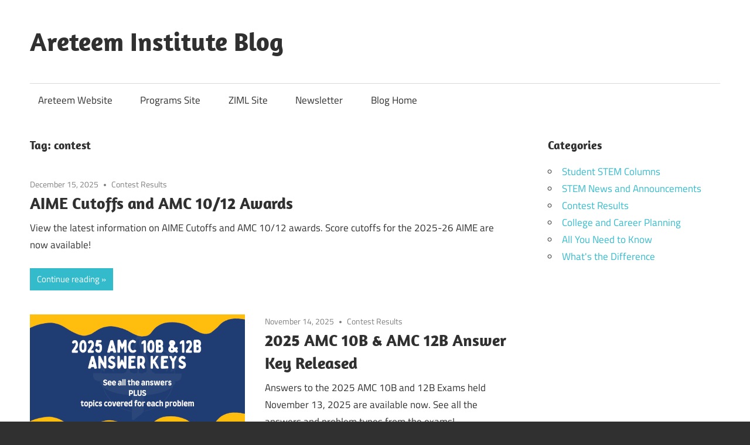

--- FILE ---
content_type: text/html; charset=UTF-8
request_url: https://areteem.org/blog/tag/contest/
body_size: 12065
content:
<!DOCTYPE html>
<html lang="en-US">

<head>
<meta charset="UTF-8">
<meta name="viewport" content="width=device-width, initial-scale=1">
<link rel="profile" href="http://gmpg.org/xfn/11">
<link rel="pingback" href="https://areteem.org/blog/xmlrpc.php">

<meta name='robots' content='max-image-preview:large' />

	<!-- This site is optimized with the Yoast SEO plugin v15.7 - https://yoast.com/wordpress/plugins/seo/ -->
	<title>contest Archives - Areteem Institute Blog</title>
	<meta name="robots" content="index, follow, max-snippet:-1, max-image-preview:large, max-video-preview:-1" />
	<link rel="canonical" href="https://areteem.org/blog/tag/contest/" />
	<link rel="next" href="https://areteem.org/blog/tag/contest/page/2/" />
	<meta property="og:locale" content="en_US" />
	<meta property="og:type" content="article" />
	<meta property="og:title" content="contest Archives - Areteem Institute Blog" />
	<meta property="og:url" content="https://areteem.org/blog/tag/contest/" />
	<meta property="og:site_name" content="Areteem Institute Blog" />
	<meta name="twitter:card" content="summary" />
	<script type="application/ld+json" class="yoast-schema-graph">{"@context":"https://schema.org","@graph":[{"@type":"WebSite","@id":"https://areteem.org/blog/#website","url":"https://areteem.org/blog/","name":"Areteem Institute Blog","description":"Challenging Talented Minds","potentialAction":[{"@type":"SearchAction","target":"https://areteem.org/blog/?s={search_term_string}","query-input":"required name=search_term_string"}],"inLanguage":"en-US"},{"@type":"CollectionPage","@id":"https://areteem.org/blog/tag/contest/#webpage","url":"https://areteem.org/blog/tag/contest/","name":"contest Archives - Areteem Institute Blog","isPartOf":{"@id":"https://areteem.org/blog/#website"},"inLanguage":"en-US","potentialAction":[{"@type":"ReadAction","target":["https://areteem.org/blog/tag/contest/"]}]}]}</script>
	<!-- / Yoast SEO plugin. -->


<link rel="alternate" type="application/rss+xml" title="Areteem Institute Blog &raquo; Feed" href="https://areteem.org/blog/feed/" />
<link rel="alternate" type="application/rss+xml" title="Areteem Institute Blog &raquo; Comments Feed" href="https://areteem.org/blog/comments/feed/" />
<link rel="alternate" type="application/rss+xml" title="Areteem Institute Blog &raquo; contest Tag Feed" href="https://areteem.org/blog/tag/contest/feed/" />
<!-- This site uses the Google Analytics by ExactMetrics plugin v6.5.1 - Using Analytics tracking - https://www.exactmetrics.com/ -->
<script type="text/javascript" data-cfasync="false">
    (window.gaDevIds=window.gaDevIds||[]).push("dNDMyYj");
	var em_version         = '6.5.1';
	var em_track_user      = true;
	var em_no_track_reason = '';
	
	var disableStr = 'ga-disable-UA-108604615-1';

	/* Function to detect opted out users */
	function __gaTrackerIsOptedOut() {
		return document.cookie.indexOf(disableStr + '=true') > -1;
	}

	/* Disable tracking if the opt-out cookie exists. */
	if ( __gaTrackerIsOptedOut() ) {
		window[disableStr] = true;
	}

	/* Opt-out function */
	function __gaTrackerOptout() {
	  document.cookie = disableStr + '=true; expires=Thu, 31 Dec 2099 23:59:59 UTC; path=/';
	  window[disableStr] = true;
	}

	if ( 'undefined' === typeof gaOptout ) {
		function gaOptout() {
			__gaTrackerOptout();
		}
	}
	
	if ( em_track_user ) {
		(function(i,s,o,g,r,a,m){i['GoogleAnalyticsObject']=r;i[r]=i[r]||function(){
			(i[r].q=i[r].q||[]).push(arguments)},i[r].l=1*new Date();a=s.createElement(o),
			m=s.getElementsByTagName(o)[0];a.async=1;a.src=g;m.parentNode.insertBefore(a,m)
		})(window,document,'script','//www.google-analytics.com/analytics.js','__gaTracker');

window.ga = __gaTracker;		__gaTracker('create', 'UA-108604615-1', 'auto');
		__gaTracker('set', 'forceSSL', true);
		__gaTracker('send','pageview');
		__gaTracker( function() { window.ga = __gaTracker; } );
	} else {
		console.log( "" );
		(function() {
			/* https://developers.google.com/analytics/devguides/collection/analyticsjs/ */
			var noopfn = function() {
				return null;
			};
			var noopnullfn = function() {
				return null;
			};
			var Tracker = function() {
				return null;
			};
			var p = Tracker.prototype;
			p.get = noopfn;
			p.set = noopfn;
			p.send = noopfn;
			var __gaTracker = function() {
				var len = arguments.length;
				if ( len === 0 ) {
					return;
				}
				var f = arguments[len-1];
				if ( typeof f !== 'object' || f === null || typeof f.hitCallback !== 'function' ) {
					console.log( 'Not running function __gaTracker(' + arguments[0] + " ....) because you are not being tracked. " + em_no_track_reason );
					return;
				}
				try {
					f.hitCallback();
				} catch (ex) {

				}
			};
			__gaTracker.create = function() {
				return new Tracker();
			};
			__gaTracker.getByName = noopnullfn;
			__gaTracker.getAll = function() {
				return [];
			};
			__gaTracker.remove = noopfn;
			window['__gaTracker'] = __gaTracker;
			window.ga = __gaTracker;		})();
		}
</script>
<!-- / Google Analytics by ExactMetrics -->
<script type="text/javascript">
window._wpemojiSettings = {"baseUrl":"https:\/\/s.w.org\/images\/core\/emoji\/14.0.0\/72x72\/","ext":".png","svgUrl":"https:\/\/s.w.org\/images\/core\/emoji\/14.0.0\/svg\/","svgExt":".svg","source":{"concatemoji":"https:\/\/areteem.org\/blog\/wp-includes\/js\/wp-emoji-release.min.js?ver=6.2.8"}};
/*! This file is auto-generated */
!function(e,a,t){var n,r,o,i=a.createElement("canvas"),p=i.getContext&&i.getContext("2d");function s(e,t){p.clearRect(0,0,i.width,i.height),p.fillText(e,0,0);e=i.toDataURL();return p.clearRect(0,0,i.width,i.height),p.fillText(t,0,0),e===i.toDataURL()}function c(e){var t=a.createElement("script");t.src=e,t.defer=t.type="text/javascript",a.getElementsByTagName("head")[0].appendChild(t)}for(o=Array("flag","emoji"),t.supports={everything:!0,everythingExceptFlag:!0},r=0;r<o.length;r++)t.supports[o[r]]=function(e){if(p&&p.fillText)switch(p.textBaseline="top",p.font="600 32px Arial",e){case"flag":return s("\ud83c\udff3\ufe0f\u200d\u26a7\ufe0f","\ud83c\udff3\ufe0f\u200b\u26a7\ufe0f")?!1:!s("\ud83c\uddfa\ud83c\uddf3","\ud83c\uddfa\u200b\ud83c\uddf3")&&!s("\ud83c\udff4\udb40\udc67\udb40\udc62\udb40\udc65\udb40\udc6e\udb40\udc67\udb40\udc7f","\ud83c\udff4\u200b\udb40\udc67\u200b\udb40\udc62\u200b\udb40\udc65\u200b\udb40\udc6e\u200b\udb40\udc67\u200b\udb40\udc7f");case"emoji":return!s("\ud83e\udef1\ud83c\udffb\u200d\ud83e\udef2\ud83c\udfff","\ud83e\udef1\ud83c\udffb\u200b\ud83e\udef2\ud83c\udfff")}return!1}(o[r]),t.supports.everything=t.supports.everything&&t.supports[o[r]],"flag"!==o[r]&&(t.supports.everythingExceptFlag=t.supports.everythingExceptFlag&&t.supports[o[r]]);t.supports.everythingExceptFlag=t.supports.everythingExceptFlag&&!t.supports.flag,t.DOMReady=!1,t.readyCallback=function(){t.DOMReady=!0},t.supports.everything||(n=function(){t.readyCallback()},a.addEventListener?(a.addEventListener("DOMContentLoaded",n,!1),e.addEventListener("load",n,!1)):(e.attachEvent("onload",n),a.attachEvent("onreadystatechange",function(){"complete"===a.readyState&&t.readyCallback()})),(e=t.source||{}).concatemoji?c(e.concatemoji):e.wpemoji&&e.twemoji&&(c(e.twemoji),c(e.wpemoji)))}(window,document,window._wpemojiSettings);
</script>
<style type="text/css">
img.wp-smiley,
img.emoji {
	display: inline !important;
	border: none !important;
	box-shadow: none !important;
	height: 1em !important;
	width: 1em !important;
	margin: 0 0.07em !important;
	vertical-align: -0.1em !important;
	background: none !important;
	padding: 0 !important;
}
</style>
	<link rel='stylesheet' id='wpapp-styles-css' href='https://areteem.org/blog/wp-content/plugins/WP-accept-paypal-payment/wpapp-styles.css?ver=6.2.8' type='text/css' media='all' />
<link rel='stylesheet' id='maxwell-custom-fonts-css' href='https://areteem.org/blog/wp-content/themes/maxwell/assets/css/custom-fonts.css?ver=20180413' type='text/css' media='all' />
<link rel='stylesheet' id='wp-block-library-css' href='https://areteem.org/blog/wp-includes/css/dist/block-library/style.min.css?ver=6.2.8' type='text/css' media='all' />
<link rel='stylesheet' id='classic-theme-styles-css' href='https://areteem.org/blog/wp-includes/css/classic-themes.min.css?ver=6.2.8' type='text/css' media='all' />
<style id='global-styles-inline-css' type='text/css'>
body{--wp--preset--color--black: #303030;--wp--preset--color--cyan-bluish-gray: #abb8c3;--wp--preset--color--white: #ffffff;--wp--preset--color--pale-pink: #f78da7;--wp--preset--color--vivid-red: #cf2e2e;--wp--preset--color--luminous-vivid-orange: #ff6900;--wp--preset--color--luminous-vivid-amber: #fcb900;--wp--preset--color--light-green-cyan: #7bdcb5;--wp--preset--color--vivid-green-cyan: #00d084;--wp--preset--color--pale-cyan-blue: #8ed1fc;--wp--preset--color--vivid-cyan-blue: #0693e3;--wp--preset--color--vivid-purple: #9b51e0;--wp--preset--color--primary: #33bbcc;--wp--preset--color--light-gray: #f0f0f0;--wp--preset--color--dark-gray: #777777;--wp--preset--gradient--vivid-cyan-blue-to-vivid-purple: linear-gradient(135deg,rgba(6,147,227,1) 0%,rgb(155,81,224) 100%);--wp--preset--gradient--light-green-cyan-to-vivid-green-cyan: linear-gradient(135deg,rgb(122,220,180) 0%,rgb(0,208,130) 100%);--wp--preset--gradient--luminous-vivid-amber-to-luminous-vivid-orange: linear-gradient(135deg,rgba(252,185,0,1) 0%,rgba(255,105,0,1) 100%);--wp--preset--gradient--luminous-vivid-orange-to-vivid-red: linear-gradient(135deg,rgba(255,105,0,1) 0%,rgb(207,46,46) 100%);--wp--preset--gradient--very-light-gray-to-cyan-bluish-gray: linear-gradient(135deg,rgb(238,238,238) 0%,rgb(169,184,195) 100%);--wp--preset--gradient--cool-to-warm-spectrum: linear-gradient(135deg,rgb(74,234,220) 0%,rgb(151,120,209) 20%,rgb(207,42,186) 40%,rgb(238,44,130) 60%,rgb(251,105,98) 80%,rgb(254,248,76) 100%);--wp--preset--gradient--blush-light-purple: linear-gradient(135deg,rgb(255,206,236) 0%,rgb(152,150,240) 100%);--wp--preset--gradient--blush-bordeaux: linear-gradient(135deg,rgb(254,205,165) 0%,rgb(254,45,45) 50%,rgb(107,0,62) 100%);--wp--preset--gradient--luminous-dusk: linear-gradient(135deg,rgb(255,203,112) 0%,rgb(199,81,192) 50%,rgb(65,88,208) 100%);--wp--preset--gradient--pale-ocean: linear-gradient(135deg,rgb(255,245,203) 0%,rgb(182,227,212) 50%,rgb(51,167,181) 100%);--wp--preset--gradient--electric-grass: linear-gradient(135deg,rgb(202,248,128) 0%,rgb(113,206,126) 100%);--wp--preset--gradient--midnight: linear-gradient(135deg,rgb(2,3,129) 0%,rgb(40,116,252) 100%);--wp--preset--duotone--dark-grayscale: url('#wp-duotone-dark-grayscale');--wp--preset--duotone--grayscale: url('#wp-duotone-grayscale');--wp--preset--duotone--purple-yellow: url('#wp-duotone-purple-yellow');--wp--preset--duotone--blue-red: url('#wp-duotone-blue-red');--wp--preset--duotone--midnight: url('#wp-duotone-midnight');--wp--preset--duotone--magenta-yellow: url('#wp-duotone-magenta-yellow');--wp--preset--duotone--purple-green: url('#wp-duotone-purple-green');--wp--preset--duotone--blue-orange: url('#wp-duotone-blue-orange');--wp--preset--font-size--small: 13px;--wp--preset--font-size--medium: 20px;--wp--preset--font-size--large: 36px;--wp--preset--font-size--x-large: 42px;--wp--preset--spacing--20: 0.44rem;--wp--preset--spacing--30: 0.67rem;--wp--preset--spacing--40: 1rem;--wp--preset--spacing--50: 1.5rem;--wp--preset--spacing--60: 2.25rem;--wp--preset--spacing--70: 3.38rem;--wp--preset--spacing--80: 5.06rem;--wp--preset--shadow--natural: 6px 6px 9px rgba(0, 0, 0, 0.2);--wp--preset--shadow--deep: 12px 12px 50px rgba(0, 0, 0, 0.4);--wp--preset--shadow--sharp: 6px 6px 0px rgba(0, 0, 0, 0.2);--wp--preset--shadow--outlined: 6px 6px 0px -3px rgba(255, 255, 255, 1), 6px 6px rgba(0, 0, 0, 1);--wp--preset--shadow--crisp: 6px 6px 0px rgba(0, 0, 0, 1);}:where(.is-layout-flex){gap: 0.5em;}body .is-layout-flow > .alignleft{float: left;margin-inline-start: 0;margin-inline-end: 2em;}body .is-layout-flow > .alignright{float: right;margin-inline-start: 2em;margin-inline-end: 0;}body .is-layout-flow > .aligncenter{margin-left: auto !important;margin-right: auto !important;}body .is-layout-constrained > .alignleft{float: left;margin-inline-start: 0;margin-inline-end: 2em;}body .is-layout-constrained > .alignright{float: right;margin-inline-start: 2em;margin-inline-end: 0;}body .is-layout-constrained > .aligncenter{margin-left: auto !important;margin-right: auto !important;}body .is-layout-constrained > :where(:not(.alignleft):not(.alignright):not(.alignfull)){max-width: var(--wp--style--global--content-size);margin-left: auto !important;margin-right: auto !important;}body .is-layout-constrained > .alignwide{max-width: var(--wp--style--global--wide-size);}body .is-layout-flex{display: flex;}body .is-layout-flex{flex-wrap: wrap;align-items: center;}body .is-layout-flex > *{margin: 0;}:where(.wp-block-columns.is-layout-flex){gap: 2em;}.has-black-color{color: var(--wp--preset--color--black) !important;}.has-cyan-bluish-gray-color{color: var(--wp--preset--color--cyan-bluish-gray) !important;}.has-white-color{color: var(--wp--preset--color--white) !important;}.has-pale-pink-color{color: var(--wp--preset--color--pale-pink) !important;}.has-vivid-red-color{color: var(--wp--preset--color--vivid-red) !important;}.has-luminous-vivid-orange-color{color: var(--wp--preset--color--luminous-vivid-orange) !important;}.has-luminous-vivid-amber-color{color: var(--wp--preset--color--luminous-vivid-amber) !important;}.has-light-green-cyan-color{color: var(--wp--preset--color--light-green-cyan) !important;}.has-vivid-green-cyan-color{color: var(--wp--preset--color--vivid-green-cyan) !important;}.has-pale-cyan-blue-color{color: var(--wp--preset--color--pale-cyan-blue) !important;}.has-vivid-cyan-blue-color{color: var(--wp--preset--color--vivid-cyan-blue) !important;}.has-vivid-purple-color{color: var(--wp--preset--color--vivid-purple) !important;}.has-black-background-color{background-color: var(--wp--preset--color--black) !important;}.has-cyan-bluish-gray-background-color{background-color: var(--wp--preset--color--cyan-bluish-gray) !important;}.has-white-background-color{background-color: var(--wp--preset--color--white) !important;}.has-pale-pink-background-color{background-color: var(--wp--preset--color--pale-pink) !important;}.has-vivid-red-background-color{background-color: var(--wp--preset--color--vivid-red) !important;}.has-luminous-vivid-orange-background-color{background-color: var(--wp--preset--color--luminous-vivid-orange) !important;}.has-luminous-vivid-amber-background-color{background-color: var(--wp--preset--color--luminous-vivid-amber) !important;}.has-light-green-cyan-background-color{background-color: var(--wp--preset--color--light-green-cyan) !important;}.has-vivid-green-cyan-background-color{background-color: var(--wp--preset--color--vivid-green-cyan) !important;}.has-pale-cyan-blue-background-color{background-color: var(--wp--preset--color--pale-cyan-blue) !important;}.has-vivid-cyan-blue-background-color{background-color: var(--wp--preset--color--vivid-cyan-blue) !important;}.has-vivid-purple-background-color{background-color: var(--wp--preset--color--vivid-purple) !important;}.has-black-border-color{border-color: var(--wp--preset--color--black) !important;}.has-cyan-bluish-gray-border-color{border-color: var(--wp--preset--color--cyan-bluish-gray) !important;}.has-white-border-color{border-color: var(--wp--preset--color--white) !important;}.has-pale-pink-border-color{border-color: var(--wp--preset--color--pale-pink) !important;}.has-vivid-red-border-color{border-color: var(--wp--preset--color--vivid-red) !important;}.has-luminous-vivid-orange-border-color{border-color: var(--wp--preset--color--luminous-vivid-orange) !important;}.has-luminous-vivid-amber-border-color{border-color: var(--wp--preset--color--luminous-vivid-amber) !important;}.has-light-green-cyan-border-color{border-color: var(--wp--preset--color--light-green-cyan) !important;}.has-vivid-green-cyan-border-color{border-color: var(--wp--preset--color--vivid-green-cyan) !important;}.has-pale-cyan-blue-border-color{border-color: var(--wp--preset--color--pale-cyan-blue) !important;}.has-vivid-cyan-blue-border-color{border-color: var(--wp--preset--color--vivid-cyan-blue) !important;}.has-vivid-purple-border-color{border-color: var(--wp--preset--color--vivid-purple) !important;}.has-vivid-cyan-blue-to-vivid-purple-gradient-background{background: var(--wp--preset--gradient--vivid-cyan-blue-to-vivid-purple) !important;}.has-light-green-cyan-to-vivid-green-cyan-gradient-background{background: var(--wp--preset--gradient--light-green-cyan-to-vivid-green-cyan) !important;}.has-luminous-vivid-amber-to-luminous-vivid-orange-gradient-background{background: var(--wp--preset--gradient--luminous-vivid-amber-to-luminous-vivid-orange) !important;}.has-luminous-vivid-orange-to-vivid-red-gradient-background{background: var(--wp--preset--gradient--luminous-vivid-orange-to-vivid-red) !important;}.has-very-light-gray-to-cyan-bluish-gray-gradient-background{background: var(--wp--preset--gradient--very-light-gray-to-cyan-bluish-gray) !important;}.has-cool-to-warm-spectrum-gradient-background{background: var(--wp--preset--gradient--cool-to-warm-spectrum) !important;}.has-blush-light-purple-gradient-background{background: var(--wp--preset--gradient--blush-light-purple) !important;}.has-blush-bordeaux-gradient-background{background: var(--wp--preset--gradient--blush-bordeaux) !important;}.has-luminous-dusk-gradient-background{background: var(--wp--preset--gradient--luminous-dusk) !important;}.has-pale-ocean-gradient-background{background: var(--wp--preset--gradient--pale-ocean) !important;}.has-electric-grass-gradient-background{background: var(--wp--preset--gradient--electric-grass) !important;}.has-midnight-gradient-background{background: var(--wp--preset--gradient--midnight) !important;}.has-small-font-size{font-size: var(--wp--preset--font-size--small) !important;}.has-medium-font-size{font-size: var(--wp--preset--font-size--medium) !important;}.has-large-font-size{font-size: var(--wp--preset--font-size--large) !important;}.has-x-large-font-size{font-size: var(--wp--preset--font-size--x-large) !important;}
.wp-block-navigation a:where(:not(.wp-element-button)){color: inherit;}
:where(.wp-block-columns.is-layout-flex){gap: 2em;}
.wp-block-pullquote{font-size: 1.5em;line-height: 1.6;}
</style>
<link rel='stylesheet' id='bwg_fonts-css' href='https://areteem.org/blog/wp-content/plugins/photo-gallery/css/bwg-fonts/fonts.css?ver=0.0.1' type='text/css' media='all' />
<link rel='stylesheet' id='sumoselect-css' href='https://areteem.org/blog/wp-content/plugins/photo-gallery/css/sumoselect.min.css?ver=3.0.3' type='text/css' media='all' />
<link rel='stylesheet' id='mCustomScrollbar-css' href='https://areteem.org/blog/wp-content/plugins/photo-gallery/css/jquery.mCustomScrollbar.min.css?ver=1.5.68' type='text/css' media='all' />
<link rel='stylesheet' id='bwg_frontend-css' href='https://areteem.org/blog/wp-content/plugins/photo-gallery/css/styles.min.css?ver=1.5.68' type='text/css' media='all' />
<link rel='stylesheet' id='ssb-front-css-css' href='https://areteem.org/blog/wp-content/plugins/simple-social-buttons/assets/css/front.css?ver=3.2.1' type='text/css' media='all' />
<link rel='stylesheet' id='exactmetrics-popular-posts-style-css' href='https://areteem.org/blog/wp-content/plugins/google-analytics-dashboard-for-wp/assets/css/frontend.min.css?ver=6.5.1' type='text/css' media='all' />
<link rel='stylesheet' id='maxwell-stylesheet-css' href='https://areteem.org/blog/wp-content/themes/maxwell/style.css?ver=2.1.1' type='text/css' media='all' />
<style id='maxwell-stylesheet-inline-css' type='text/css'>
.site-description { position: absolute; clip: rect(1px, 1px, 1px, 1px); width: 1px; height: 1px; overflow: hidden; }
</style>
<link rel='stylesheet' id='maxwell-safari-flexbox-fixes-css' href='https://areteem.org/blog/wp-content/themes/maxwell/assets/css/safari-flexbox-fixes.css?ver=20200827' type='text/css' media='all' />
<link rel='stylesheet' id='genericons-css' href='https://areteem.org/blog/wp-content/themes/maxwell/assets/genericons/genericons.css?ver=3.4.1' type='text/css' media='all' />
<script type='text/javascript' src='https://areteem.org/blog/wp-includes/js/jquery/jquery.min.js?ver=3.6.4' id='jquery-core-js'></script>
<script type='text/javascript' src='https://areteem.org/blog/wp-includes/js/jquery/jquery-migrate.min.js?ver=3.4.0' id='jquery-migrate-js'></script>
<script type='text/javascript' id='exactmetrics-frontend-script-js-extra'>
/* <![CDATA[ */
var exactmetrics_frontend = {"js_events_tracking":"true","download_extensions":"zip,mp3,mpeg,pdf,docx,pptx,xlsx,rar","inbound_paths":"[{\"path\":\"\\\/go\\\/\",\"label\":\"affiliate\"},{\"path\":\"\\\/recommend\\\/\",\"label\":\"affiliate\"}]","home_url":"https:\/\/areteem.org\/blog","hash_tracking":"false"};
/* ]]> */
</script>
<script type='text/javascript' src='https://areteem.org/blog/wp-content/plugins/google-analytics-dashboard-for-wp/assets/js/frontend.min.js?ver=6.5.1' id='exactmetrics-frontend-script-js'></script>
<script type='text/javascript' src='https://areteem.org/blog/wp-content/plugins/photo-gallery/js/jquery.sumoselect.min.js?ver=3.0.3' id='sumoselect-js'></script>
<script type='text/javascript' src='https://areteem.org/blog/wp-content/plugins/photo-gallery/js/jquery.mobile.min.js?ver=1.4.5' id='jquery-mobile-js'></script>
<script type='text/javascript' src='https://areteem.org/blog/wp-content/plugins/photo-gallery/js/jquery.mCustomScrollbar.concat.min.js?ver=1.5.68' id='mCustomScrollbar-js'></script>
<script type='text/javascript' src='https://areteem.org/blog/wp-content/plugins/photo-gallery/js/jquery.fullscreen-0.4.1.min.js?ver=0.4.1' id='jquery-fullscreen-js'></script>
<script type='text/javascript' id='bwg_frontend-js-extra'>
/* <![CDATA[ */
var bwg_objectsL10n = {"bwg_field_required":"field is required.","bwg_mail_validation":"This is not a valid email address.","bwg_search_result":"There are no images matching your search.","bwg_select_tag":"Select Tag","bwg_order_by":"Order By","bwg_search":"Search","bwg_show_ecommerce":"Show Ecommerce","bwg_hide_ecommerce":"Hide Ecommerce","bwg_show_comments":"Show Comments","bwg_hide_comments":"Hide Comments","bwg_restore":"Restore","bwg_maximize":"Maximize","bwg_fullscreen":"Fullscreen","bwg_exit_fullscreen":"Exit Fullscreen","bwg_search_tag":"SEARCH...","bwg_tag_no_match":"No tags found","bwg_all_tags_selected":"All tags selected","bwg_tags_selected":"tags selected","play":"Play","pause":"Pause","is_pro":"","bwg_play":"Play","bwg_pause":"Pause","bwg_hide_info":"Hide info","bwg_show_info":"Show info","bwg_hide_rating":"Hide rating","bwg_show_rating":"Show rating","ok":"Ok","cancel":"Cancel","select_all":"Select all","lazy_load":"0","lazy_loader":"https:\/\/areteem.org\/blog\/wp-content\/plugins\/photo-gallery\/images\/ajax_loader.png","front_ajax":"0"};
/* ]]> */
</script>
<script type='text/javascript' src='https://areteem.org/blog/wp-content/plugins/photo-gallery/js/scripts.min.js?ver=1.5.68' id='bwg_frontend-js'></script>
<script type='text/javascript' id='ssb-front-js-js-extra'>
/* <![CDATA[ */
var SSB = {"ajax_url":"https:\/\/areteem.org\/blog\/wp-admin\/admin-ajax.php","fb_share_nonce":"925b06ee98"};
/* ]]> */
</script>
<script type='text/javascript' src='https://areteem.org/blog/wp-content/plugins/simple-social-buttons/assets/js/front.js?ver=3.2.1' id='ssb-front-js-js'></script>
<!--[if lt IE 9]>
<script type='text/javascript' src='https://areteem.org/blog/wp-content/themes/maxwell/assets/js/html5shiv.min.js?ver=3.7.3' id='html5shiv-js'></script>
<![endif]-->
<script type='text/javascript' src='https://areteem.org/blog/wp-content/themes/maxwell/assets/js/svgxuse.min.js?ver=1.2.6' id='svgxuse-js'></script>
<link rel="https://api.w.org/" href="https://areteem.org/blog/wp-json/" /><link rel="alternate" type="application/json" href="https://areteem.org/blog/wp-json/wp/v2/tags/123" /><link rel="EditURI" type="application/rsd+xml" title="RSD" href="https://areteem.org/blog/xmlrpc.php?rsd" />
<link rel="wlwmanifest" type="application/wlwmanifest+xml" href="https://areteem.org/blog/wp-includes/wlwmanifest.xml" />
<meta name="generator" content="WordPress 6.2.8" />
 <style media="screen">

		.simplesocialbuttons.simplesocialbuttons_inline .ssb-fb-like {
	  margin: ;
	}
		 /*inline margin*/
		.simplesocialbuttons.simplesocialbuttons_inline.simplesocial-sm-round button{
	  margin: ;
	}
	
	
	
	
	
	
			 /*margin-digbar*/

	
	
	
	
	
	
	
</style>

<!-- Open Graph Meta Tags generated by Simple Social Buttons 3.2.1 -->
<meta property="og:title" content="AIME Cutoffs and AMC 10/12 Awards - Areteem Institute Blog" />
<meta property="og:description" content="View the latest information on AIME Cutoffs and AMC 10/12 awards. Score cutoffs for the 2025-26 AIME are now available!" />
<meta property="og:url" content="https://areteem.org/blog/aime-cutoffs-and-amc-10-12-awards/" />
<meta property="og:site_name" content="Areteem Institute Blog" />
<meta name="twitter:card" content="summary_large_image" />
<meta name="twitter:description" content="View the latest information on AIME Cutoffs and AMC 10/12 awards. Score cutoffs for the 2025-26 AIME are now available!" />
<meta name="twitter:title" content="AIME Cutoffs and AMC 10/12 Awards - Areteem Institute Blog" />
		<style type="text/css" id="wp-custom-css">
						a.register-button {
				background-color: #1A3F73;
				margin: 5px;
				border: none;
				padding: 10px;
				color: white !important;
				text-align: center;
				text-decoration: none;
				font-weight:  bold;
				display: inline-block;
				cursor: pointer;
				border-radius: 0%;
			}		</style>
		
<!-- Google tag (gtag.js) New Google Analytics Sp23 -->
<script async src="https://www.googletagmanager.com/gtag/js?id=G-45TYWLFGQ0"></script>
<script>
  window.dataLayer = window.dataLayer || [];
  function gtag(){dataLayer.push(arguments);}
  gtag('js', new Date());

  gtag('config', 'G-45TYWLFGQ0');
</script>
	
<!-- Meta Pixel Code -->
<script>
!function(f,b,e,v,n,t,s)
{if(f.fbq)return;n=f.fbq=function(){n.callMethod?
n.callMethod.apply(n,arguments):n.queue.push(arguments)};
if(!f._fbq)f._fbq=n;n.push=n;n.loaded=!0;n.version='2.0';
n.queue=[];t=b.createElement(e);t.async=!0;
t.src=v;s=b.getElementsByTagName(e)[0];
s.parentNode.insertBefore(t,s)}(window, document,'script',
'https://connect.facebook.net/en_US/fbevents.js');
fbq('init', '191716715794203');
fbq('track', 'PageView');
</script>
<noscript><img height="1" width="1" style="display:none"
src="https://www.facebook.com/tr?id=191716715794203&ev=PageView&noscript=1"
/></noscript>
<!-- End Meta Pixel Code -->
	
</head>

<body class="archive tag tag-contest tag-123 wp-embed-responsive post-layout-one-column">
<svg xmlns="http://www.w3.org/2000/svg" viewBox="0 0 0 0" width="0" height="0" focusable="false" role="none" style="visibility: hidden; position: absolute; left: -9999px; overflow: hidden;" ><defs><filter id="wp-duotone-dark-grayscale"><feColorMatrix color-interpolation-filters="sRGB" type="matrix" values=" .299 .587 .114 0 0 .299 .587 .114 0 0 .299 .587 .114 0 0 .299 .587 .114 0 0 " /><feComponentTransfer color-interpolation-filters="sRGB" ><feFuncR type="table" tableValues="0 0.49803921568627" /><feFuncG type="table" tableValues="0 0.49803921568627" /><feFuncB type="table" tableValues="0 0.49803921568627" /><feFuncA type="table" tableValues="1 1" /></feComponentTransfer><feComposite in2="SourceGraphic" operator="in" /></filter></defs></svg><svg xmlns="http://www.w3.org/2000/svg" viewBox="0 0 0 0" width="0" height="0" focusable="false" role="none" style="visibility: hidden; position: absolute; left: -9999px; overflow: hidden;" ><defs><filter id="wp-duotone-grayscale"><feColorMatrix color-interpolation-filters="sRGB" type="matrix" values=" .299 .587 .114 0 0 .299 .587 .114 0 0 .299 .587 .114 0 0 .299 .587 .114 0 0 " /><feComponentTransfer color-interpolation-filters="sRGB" ><feFuncR type="table" tableValues="0 1" /><feFuncG type="table" tableValues="0 1" /><feFuncB type="table" tableValues="0 1" /><feFuncA type="table" tableValues="1 1" /></feComponentTransfer><feComposite in2="SourceGraphic" operator="in" /></filter></defs></svg><svg xmlns="http://www.w3.org/2000/svg" viewBox="0 0 0 0" width="0" height="0" focusable="false" role="none" style="visibility: hidden; position: absolute; left: -9999px; overflow: hidden;" ><defs><filter id="wp-duotone-purple-yellow"><feColorMatrix color-interpolation-filters="sRGB" type="matrix" values=" .299 .587 .114 0 0 .299 .587 .114 0 0 .299 .587 .114 0 0 .299 .587 .114 0 0 " /><feComponentTransfer color-interpolation-filters="sRGB" ><feFuncR type="table" tableValues="0.54901960784314 0.98823529411765" /><feFuncG type="table" tableValues="0 1" /><feFuncB type="table" tableValues="0.71764705882353 0.25490196078431" /><feFuncA type="table" tableValues="1 1" /></feComponentTransfer><feComposite in2="SourceGraphic" operator="in" /></filter></defs></svg><svg xmlns="http://www.w3.org/2000/svg" viewBox="0 0 0 0" width="0" height="0" focusable="false" role="none" style="visibility: hidden; position: absolute; left: -9999px; overflow: hidden;" ><defs><filter id="wp-duotone-blue-red"><feColorMatrix color-interpolation-filters="sRGB" type="matrix" values=" .299 .587 .114 0 0 .299 .587 .114 0 0 .299 .587 .114 0 0 .299 .587 .114 0 0 " /><feComponentTransfer color-interpolation-filters="sRGB" ><feFuncR type="table" tableValues="0 1" /><feFuncG type="table" tableValues="0 0.27843137254902" /><feFuncB type="table" tableValues="0.5921568627451 0.27843137254902" /><feFuncA type="table" tableValues="1 1" /></feComponentTransfer><feComposite in2="SourceGraphic" operator="in" /></filter></defs></svg><svg xmlns="http://www.w3.org/2000/svg" viewBox="0 0 0 0" width="0" height="0" focusable="false" role="none" style="visibility: hidden; position: absolute; left: -9999px; overflow: hidden;" ><defs><filter id="wp-duotone-midnight"><feColorMatrix color-interpolation-filters="sRGB" type="matrix" values=" .299 .587 .114 0 0 .299 .587 .114 0 0 .299 .587 .114 0 0 .299 .587 .114 0 0 " /><feComponentTransfer color-interpolation-filters="sRGB" ><feFuncR type="table" tableValues="0 0" /><feFuncG type="table" tableValues="0 0.64705882352941" /><feFuncB type="table" tableValues="0 1" /><feFuncA type="table" tableValues="1 1" /></feComponentTransfer><feComposite in2="SourceGraphic" operator="in" /></filter></defs></svg><svg xmlns="http://www.w3.org/2000/svg" viewBox="0 0 0 0" width="0" height="0" focusable="false" role="none" style="visibility: hidden; position: absolute; left: -9999px; overflow: hidden;" ><defs><filter id="wp-duotone-magenta-yellow"><feColorMatrix color-interpolation-filters="sRGB" type="matrix" values=" .299 .587 .114 0 0 .299 .587 .114 0 0 .299 .587 .114 0 0 .299 .587 .114 0 0 " /><feComponentTransfer color-interpolation-filters="sRGB" ><feFuncR type="table" tableValues="0.78039215686275 1" /><feFuncG type="table" tableValues="0 0.94901960784314" /><feFuncB type="table" tableValues="0.35294117647059 0.47058823529412" /><feFuncA type="table" tableValues="1 1" /></feComponentTransfer><feComposite in2="SourceGraphic" operator="in" /></filter></defs></svg><svg xmlns="http://www.w3.org/2000/svg" viewBox="0 0 0 0" width="0" height="0" focusable="false" role="none" style="visibility: hidden; position: absolute; left: -9999px; overflow: hidden;" ><defs><filter id="wp-duotone-purple-green"><feColorMatrix color-interpolation-filters="sRGB" type="matrix" values=" .299 .587 .114 0 0 .299 .587 .114 0 0 .299 .587 .114 0 0 .299 .587 .114 0 0 " /><feComponentTransfer color-interpolation-filters="sRGB" ><feFuncR type="table" tableValues="0.65098039215686 0.40392156862745" /><feFuncG type="table" tableValues="0 1" /><feFuncB type="table" tableValues="0.44705882352941 0.4" /><feFuncA type="table" tableValues="1 1" /></feComponentTransfer><feComposite in2="SourceGraphic" operator="in" /></filter></defs></svg><svg xmlns="http://www.w3.org/2000/svg" viewBox="0 0 0 0" width="0" height="0" focusable="false" role="none" style="visibility: hidden; position: absolute; left: -9999px; overflow: hidden;" ><defs><filter id="wp-duotone-blue-orange"><feColorMatrix color-interpolation-filters="sRGB" type="matrix" values=" .299 .587 .114 0 0 .299 .587 .114 0 0 .299 .587 .114 0 0 .299 .587 .114 0 0 " /><feComponentTransfer color-interpolation-filters="sRGB" ><feFuncR type="table" tableValues="0.098039215686275 1" /><feFuncG type="table" tableValues="0 0.66274509803922" /><feFuncB type="table" tableValues="0.84705882352941 0.41960784313725" /><feFuncA type="table" tableValues="1 1" /></feComponentTransfer><feComposite in2="SourceGraphic" operator="in" /></filter></defs></svg>
	
	<div id="page" class="hfeed site">

		<a class="skip-link screen-reader-text" href="#content">Skip to content</a>

		<header id="masthead" class="site-header clearfix" role="banner">

			<div class="header-main container clearfix">

				<div id="logo" class="site-branding clearfix">

										
			<p class="site-title"><a href="https://areteem.org/blog/" rel="home">Areteem Institute Blog</a></p>

							
			<p class="site-description">Challenging Talented Minds</p>

		
				</div><!-- .site-branding -->

				<div class="header-widgets clearfix">

					
				</div><!-- .header-widgets -->

			</div><!-- .header-main -->

			

	<div id="main-navigation-wrap" class="primary-navigation-wrap">

		
		<button class="primary-menu-toggle menu-toggle" aria-controls="primary-menu" aria-expanded="false" >
			<svg class="icon icon-menu" aria-hidden="true" role="img"> <use xlink:href="https://areteem.org/blog/wp-content/themes/maxwell/assets/icons/genericons-neue.svg#menu"></use> </svg><svg class="icon icon-close" aria-hidden="true" role="img"> <use xlink:href="https://areteem.org/blog/wp-content/themes/maxwell/assets/icons/genericons-neue.svg#close"></use> </svg>			<span class="menu-toggle-text">Navigation</span>
		</button>

		<div class="primary-navigation">

			<nav id="site-navigation" class="main-navigation" role="navigation"  aria-label="Primary Menu">

				<ul id="primary-menu" class="menu"><li id="menu-item-2059" class="menu-item menu-item-type-custom menu-item-object-custom menu-item-2059"><a href="https://areteem.org">Areteem Website</a></li>
<li id="menu-item-2058" class="menu-item menu-item-type-custom menu-item-object-custom menu-item-2058"><a href="https://programs.areteem.org">Programs Site</a></li>
<li id="menu-item-1828" class="menu-item menu-item-type-custom menu-item-object-custom menu-item-1828"><a href="https://ziml.areteem.org">ZIML Site</a></li>
<li id="menu-item-2486" class="menu-item menu-item-type-custom menu-item-object-custom menu-item-2486"><a href="https://lp.constantcontactpages.com/su/cXx4rKo/areteem">Newsletter</a></li>
<li id="menu-item-1827" class="menu-item menu-item-type-custom menu-item-object-custom menu-item-home menu-item-1827"><a href="https://areteem.org/blog">Blog Home</a></li>
</ul>			</nav><!-- #site-navigation -->

		</div><!-- .primary-navigation -->

	</div>



		</header><!-- #masthead -->

		
		<div id="content" class="site-content container clearfix">

			
	<section id="primary" class="content-archive content-area">
		<main id="main" class="site-main" role="main">

		
			<header class="page-header">

				<h1 class="archive-title">Tag: <span>contest</span></h1>				
			</header><!-- .page-header -->

			<div id="post-wrapper" class="post-wrapper clearfix">

				
<div class="post-column clearfix">

	<article id="post-2385" class="post-2385 post type-post status-publish format-standard hentry category-contest-results tag-contest tag-competition tag-math-competitions tag-aime tag-amc tag-amc-math tag-math-contest tag-amc-10 tag-amc-12">

		
		<header class="entry-header">

			<div class="entry-meta"><span class="meta-date"><a href="https://areteem.org/blog/aime-cutoffs-and-amc-10-12-awards/" title="3:05 pm" rel="bookmark"><time class="entry-date published updated" datetime="2025-12-15T15:05:09-08:00">December 15, 2025</time></a></span><span class="meta-category"> <a href="https://areteem.org/blog/category/contest-results/" rel="category tag">Contest Results</a></span></div>
			<h2 class="entry-title"><a href="https://areteem.org/blog/aime-cutoffs-and-amc-10-12-awards/" rel="bookmark">AIME Cutoffs and AMC 10/12 Awards</a></h2>
		</header><!-- .entry-header -->

		<div class="entry-content entry-excerpt clearfix">
			<p>View the latest information on AIME Cutoffs and AMC 10/12 awards. Score cutoffs for the 2025-26 AIME are now available!</p>
			
			<a href="https://areteem.org/blog/aime-cutoffs-and-amc-10-12-awards/" class="more-link">Continue reading</a>

				</div><!-- .entry-content -->

	</article>

</div>

<div class="post-column clearfix">

	<article id="post-2778" class="post-2778 post type-post status-publish format-standard has-post-thumbnail hentry category-contest-results tag-math-competitions tag-amc tag-amc-math tag-math-contest tag-amc-10 tag-amc-12 tag-contest tag-competition">

		
			<a class="wp-post-image-link" href="https://areteem.org/blog/2025-amc-10b-amc-12b-answer-key-released/" rel="bookmark">
				<img width="560" height="315" src="https://areteem.org/blog/wp-content/uploads/2025/11/2025-AMC-10B-12B-Answer-Keys.png" class="attachment-post-thumbnail size-post-thumbnail wp-post-image" alt="" decoding="async" srcset="https://areteem.org/blog/wp-content/uploads/2025/11/2025-AMC-10B-12B-Answer-Keys.png 560w, https://areteem.org/blog/wp-content/uploads/2025/11/2025-AMC-10B-12B-Answer-Keys-300x169.png 300w" sizes="(max-width: 560px) 100vw, 560px" />			</a>

		
		<header class="entry-header">

			<div class="entry-meta"><span class="meta-date"><a href="https://areteem.org/blog/2025-amc-10b-amc-12b-answer-key-released/" title="10:23 am" rel="bookmark"><time class="entry-date published updated" datetime="2025-11-14T10:23:19-08:00">November 14, 2025</time></a></span><span class="meta-category"> <a href="https://areteem.org/blog/category/contest-results/" rel="category tag">Contest Results</a></span></div>
			<h2 class="entry-title"><a href="https://areteem.org/blog/2025-amc-10b-amc-12b-answer-key-released/" rel="bookmark">2025 AMC 10B &#038; AMC 12B Answer Key Released</a></h2>
		</header><!-- .entry-header -->

		<div class="entry-content entry-excerpt clearfix">
			<p>Answers to the 2025 AMC 10B and 12B Exams held November 13, 2025 are available now. See all the answers and problem types from the exams!</p>
			
			<a href="https://areteem.org/blog/2025-amc-10b-amc-12b-answer-key-released/" class="more-link">Continue reading</a>

				</div><!-- .entry-content -->

	</article>

</div>

<div class="post-column clearfix">

	<article id="post-2765" class="post-2765 post type-post status-publish format-standard has-post-thumbnail hentry category-contest-results tag-competition tag-math-competitions tag-amc tag-amc-math tag-math-contest tag-amc-10 tag-amc-12 tag-contest">

		
			<a class="wp-post-image-link" href="https://areteem.org/blog/2025-amc-10a-amc-12a-answer-key-released/" rel="bookmark">
				<img width="560" height="315" src="https://areteem.org/blog/wp-content/uploads/2025/11/2025-AMC-10A-12A-Answer-Keys-1.png" class="attachment-post-thumbnail size-post-thumbnail wp-post-image" alt="" decoding="async" loading="lazy" srcset="https://areteem.org/blog/wp-content/uploads/2025/11/2025-AMC-10A-12A-Answer-Keys-1.png 560w, https://areteem.org/blog/wp-content/uploads/2025/11/2025-AMC-10A-12A-Answer-Keys-1-300x169.png 300w" sizes="(max-width: 560px) 100vw, 560px" />			</a>

		
		<header class="entry-header">

			<div class="entry-meta"><span class="meta-date"><a href="https://areteem.org/blog/2025-amc-10a-amc-12a-answer-key-released/" title="9:52 am" rel="bookmark"><time class="entry-date published updated" datetime="2025-11-06T09:52:42-08:00">November 6, 2025</time></a></span><span class="meta-category"> <a href="https://areteem.org/blog/category/contest-results/" rel="category tag">Contest Results</a></span></div>
			<h2 class="entry-title"><a href="https://areteem.org/blog/2025-amc-10a-amc-12a-answer-key-released/" rel="bookmark">2025 AMC 10A &#038; AMC 12A Answer Key Released</a></h2>
		</header><!-- .entry-header -->

		<div class="entry-content entry-excerpt clearfix">
			<p>Answers to the 2025 AMC 10A and 125 Exams held November 5, 2025 are available now. See all the answers and problem types from the exams!</p>
			
			<a href="https://areteem.org/blog/2025-amc-10a-amc-12a-answer-key-released/" class="more-link">Continue reading</a>

				</div><!-- .entry-content -->

	</article>

</div>

<div class="post-column clearfix">

	<article id="post-2676" class="post-2676 post type-post status-publish format-standard hentry category-contest-results tag-competition tag-math-competitions tag-aime tag-amc tag-amc-math tag-math-contest tag-amc-10 tag-amc-12 tag-usamo tag-usajmo-2 tag-contest">

		
		<header class="entry-header">

			<div class="entry-meta"><span class="meta-date"><a href="https://areteem.org/blog/usamo-and-usajmo-qualification-cutoffs/" title="5:42 pm" rel="bookmark"><time class="entry-date published updated" datetime="2025-03-04T17:42:29-08:00">March 4, 2025</time></a></span><span class="meta-category"> <a href="https://areteem.org/blog/category/contest-results/" rel="category tag">Contest Results</a></span></div>
			<h2 class="entry-title"><a href="https://areteem.org/blog/usamo-and-usajmo-qualification-cutoffs/" rel="bookmark">USAMO and USAJMO Qualification Cutoffs</a></h2>
		</header><!-- .entry-header -->

		<div class="entry-content entry-excerpt clearfix">
			<p>View the latest information on USAMO and USAJMO cutoffs and historical results. Score thresholds for the 2025 USAMO and USAJMO are now available!</p>
			
			<a href="https://areteem.org/blog/usamo-and-usajmo-qualification-cutoffs/" class="more-link">Continue reading</a>

				</div><!-- .entry-content -->

	</article>

</div>

<div class="post-column clearfix">

	<article id="post-2726" class="post-2726 post type-post status-publish format-standard has-post-thumbnail hentry category-contest-results tag-contest tag-competition tag-math-competitions tag-aime tag-amc tag-amc-math tag-math-contest">

		
			<a class="wp-post-image-link" href="https://areteem.org/blog/2025-aime-ii-answer-key-released/" rel="bookmark">
				<img width="560" height="315" src="https://areteem.org/blog/wp-content/uploads/2025/02/2025AIMEIIAns.png" class="attachment-post-thumbnail size-post-thumbnail wp-post-image" alt="" decoding="async" loading="lazy" srcset="https://areteem.org/blog/wp-content/uploads/2025/02/2025AIMEIIAns.png 560w, https://areteem.org/blog/wp-content/uploads/2025/02/2025AIMEIIAns-300x169.png 300w" sizes="(max-width: 560px) 100vw, 560px" />			</a>

		
		<header class="entry-header">

			<div class="entry-meta"><span class="meta-date"><a href="https://areteem.org/blog/2025-aime-ii-answer-key-released/" title="12:46 pm" rel="bookmark"><time class="entry-date published updated" datetime="2025-02-13T12:46:14-08:00">February 13, 2025</time></a></span><span class="meta-category"> <a href="https://areteem.org/blog/category/contest-results/" rel="category tag">Contest Results</a></span></div>
			<h2 class="entry-title"><a href="https://areteem.org/blog/2025-aime-ii-answer-key-released/" rel="bookmark">2025 AIME II Answer Key Released</a></h2>
		</header><!-- .entry-header -->

		<div class="entry-content entry-excerpt clearfix">
			<p>Answers to the 2025 AIME II Exam are available now. See all the answers and problem types from the 2025 exam!</p>
			
			<a href="https://areteem.org/blog/2025-aime-ii-answer-key-released/" class="more-link">Continue reading</a>

				</div><!-- .entry-content -->

	</article>

</div>

<div class="post-column clearfix">

	<article id="post-2721" class="post-2721 post type-post status-publish format-standard has-post-thumbnail hentry category-contest-results tag-math-contest tag-contest tag-competition tag-math-competitions tag-aime tag-amc tag-amc-math">

		
			<a class="wp-post-image-link" href="https://areteem.org/blog/2025-aime-i-answer-key-released/" rel="bookmark">
				<img width="560" height="315" src="https://areteem.org/blog/wp-content/uploads/2025/02/AIMEI_AnswerKey.png" class="attachment-post-thumbnail size-post-thumbnail wp-post-image" alt="" decoding="async" loading="lazy" srcset="https://areteem.org/blog/wp-content/uploads/2025/02/AIMEI_AnswerKey.png 560w, https://areteem.org/blog/wp-content/uploads/2025/02/AIMEI_AnswerKey-300x169.png 300w" sizes="(max-width: 560px) 100vw, 560px" />			</a>

		
		<header class="entry-header">

			<div class="entry-meta"><span class="meta-date"><a href="https://areteem.org/blog/2025-aime-i-answer-key-released/" title="9:47 am" rel="bookmark"><time class="entry-date published updated" datetime="2025-02-07T09:47:12-08:00">February 7, 2025</time></a></span><span class="meta-category"> <a href="https://areteem.org/blog/category/contest-results/" rel="category tag">Contest Results</a></span></div>
			<h2 class="entry-title"><a href="https://areteem.org/blog/2025-aime-i-answer-key-released/" rel="bookmark">2025 AIME I Answer Key Released</a></h2>
		</header><!-- .entry-header -->

		<div class="entry-content entry-excerpt clearfix">
			<p>Answers to the 2025 AIME I Exam are available now. See all the answers and problem types from the 2025 exam!</p>
			
			<a href="https://areteem.org/blog/2025-aime-i-answer-key-released/" class="more-link">Continue reading</a>

				</div><!-- .entry-content -->

	</article>

</div>

<div class="post-column clearfix">

	<article id="post-2716" class="post-2716 post type-post status-publish format-standard has-post-thumbnail hentry category-contest-results tag-amc tag-amc-8 tag-amc-math tag-math-contest tag-contest tag-competition tag-math-competitions">

		
			<a class="wp-post-image-link" href="https://areteem.org/blog/2025-amc-8-answer-key-released/" rel="bookmark">
				<img width="560" height="315" src="https://areteem.org/blog/wp-content/uploads/2025/01/2025AMC8AnswerKey.png" class="attachment-post-thumbnail size-post-thumbnail wp-post-image" alt="" decoding="async" loading="lazy" srcset="https://areteem.org/blog/wp-content/uploads/2025/01/2025AMC8AnswerKey.png 560w, https://areteem.org/blog/wp-content/uploads/2025/01/2025AMC8AnswerKey-300x169.png 300w" sizes="(max-width: 560px) 100vw, 560px" />			</a>

		
		<header class="entry-header">

			<div class="entry-meta"><span class="meta-date"><a href="https://areteem.org/blog/2025-amc-8-answer-key-released/" title="9:27 am" rel="bookmark"><time class="entry-date published updated" datetime="2025-01-29T09:27:50-08:00">January 29, 2025</time></a></span><span class="meta-category"> <a href="https://areteem.org/blog/category/contest-results/" rel="category tag">Contest Results</a></span></div>
			<h2 class="entry-title"><a href="https://areteem.org/blog/2025-amc-8-answer-key-released/" rel="bookmark">2025 AMC 8 Answer Key Released</a></h2>
		</header><!-- .entry-header -->

		<div class="entry-content entry-excerpt clearfix">
			<p>Answers to the January 2024 AMC 8 Exam are available now. See all the answers and problem types from the exam!</p>
			
			<a href="https://areteem.org/blog/2025-amc-8-answer-key-released/" class="more-link">Continue reading</a>

				</div><!-- .entry-content -->

	</article>

</div>

<div class="post-column clearfix">

	<article id="post-2696" class="post-2696 post type-post status-publish format-standard has-post-thumbnail hentry category-contest-results tag-math-competitions tag-amc tag-amc-math tag-math-contest tag-amc-10 tag-amc-12 tag-contest tag-competition">

		
			<a class="wp-post-image-link" href="https://areteem.org/blog/2024-amc-10b-amc-12b-answer-key-released/" rel="bookmark">
				<img width="560" height="315" src="https://areteem.org/blog/wp-content/uploads/2024/11/2024AMC10B12BKeys.png" class="attachment-post-thumbnail size-post-thumbnail wp-post-image" alt="" decoding="async" loading="lazy" srcset="https://areteem.org/blog/wp-content/uploads/2024/11/2024AMC10B12BKeys.png 560w, https://areteem.org/blog/wp-content/uploads/2024/11/2024AMC10B12BKeys-300x169.png 300w" sizes="(max-width: 560px) 100vw, 560px" />			</a>

		
		<header class="entry-header">

			<div class="entry-meta"><span class="meta-date"><a href="https://areteem.org/blog/2024-amc-10b-amc-12b-answer-key-released/" title="10:52 am" rel="bookmark"><time class="entry-date published updated" datetime="2024-11-13T10:52:08-08:00">November 13, 2024</time></a></span><span class="meta-category"> <a href="https://areteem.org/blog/category/contest-results/" rel="category tag">Contest Results</a></span></div>
			<h2 class="entry-title"><a href="https://areteem.org/blog/2024-amc-10b-amc-12b-answer-key-released/" rel="bookmark">2024 AMC 10B &#038; AMC 12B Answer Key Released</a></h2>
		</header><!-- .entry-header -->

		<div class="entry-content entry-excerpt clearfix">
			<p>Answers to the 2024 AMC 10B and 12B Exams held November 12, 2024 are available now. See all the answers and problem types from the exams!</p>
			
			<a href="https://areteem.org/blog/2024-amc-10b-amc-12b-answer-key-released/" class="more-link">Continue reading</a>

				</div><!-- .entry-content -->

	</article>

</div>

<div class="post-column clearfix">

	<article id="post-2691" class="post-2691 post type-post status-publish format-standard has-post-thumbnail hentry category-contest-results tag-contest tag-competition tag-math-competitions tag-amc tag-amc-math tag-math-contest tag-amc-10 tag-amc-12">

		
			<a class="wp-post-image-link" href="https://areteem.org/blog/2024-amc-10a-amc-12a-answer-key-released/" rel="bookmark">
				<img width="560" height="315" src="https://areteem.org/blog/wp-content/uploads/2024/11/AMC_10A12A_2024.png" class="attachment-post-thumbnail size-post-thumbnail wp-post-image" alt="" decoding="async" loading="lazy" srcset="https://areteem.org/blog/wp-content/uploads/2024/11/AMC_10A12A_2024.png 560w, https://areteem.org/blog/wp-content/uploads/2024/11/AMC_10A12A_2024-300x169.png 300w" sizes="(max-width: 560px) 100vw, 560px" />			</a>

		
		<header class="entry-header">

			<div class="entry-meta"><span class="meta-date"><a href="https://areteem.org/blog/2024-amc-10a-amc-12a-answer-key-released/" title="10:30 am" rel="bookmark"><time class="entry-date published updated" datetime="2024-11-07T10:30:08-08:00">November 7, 2024</time></a></span><span class="meta-category"> <a href="https://areteem.org/blog/category/contest-results/" rel="category tag">Contest Results</a></span></div>
			<h2 class="entry-title"><a href="https://areteem.org/blog/2024-amc-10a-amc-12a-answer-key-released/" rel="bookmark">2024 AMC 10A &#038; AMC 12A Answer Key Released</a></h2>
		</header><!-- .entry-header -->

		<div class="entry-content entry-excerpt clearfix">
			<p>Answers to the 2024 AMC 10A and 12A Exams held November 6, 2024 are available now. See all the answers and problem types from the exams!</p>
			
			<a href="https://areteem.org/blog/2024-amc-10a-amc-12a-answer-key-released/" class="more-link">Continue reading</a>

				</div><!-- .entry-content -->

	</article>

</div>

<div class="post-column clearfix">

	<article id="post-2672" class="post-2672 post type-post status-publish format-standard hentry category-contest-results tag-contest tag-competition tag-math-competitions tag-amc tag-amc-8 tag-amc-math tag-math-contest">

		
		<header class="entry-header">

			<div class="entry-meta"><span class="meta-date"><a href="https://areteem.org/blog/amc-8-awards-and-cutoffs/" title="10:36 am" rel="bookmark"><time class="entry-date published updated" datetime="2024-02-28T10:36:53-08:00">February 28, 2024</time></a></span><span class="meta-category"> <a href="https://areteem.org/blog/category/contest-results/" rel="category tag">Contest Results</a></span></div>
			<h2 class="entry-title"><a href="https://areteem.org/blog/amc-8-awards-and-cutoffs/" rel="bookmark">AMC 8 Awards and Cutoffs</a></h2>
		</header><!-- .entry-header -->

		<div class="entry-content entry-excerpt clearfix">
			<p>View the latest information on AMC 8 Awards and Score distributions. Score cutoffs for the 2024 AMC 8 are now available!</p>
			
			<a href="https://areteem.org/blog/amc-8-awards-and-cutoffs/" class="more-link">Continue reading</a>

				</div><!-- .entry-content -->

	</article>

</div>

			</div>

			
	<nav class="navigation pagination" aria-label="Posts">
		<h2 class="screen-reader-text">Posts navigation</h2>
		<div class="nav-links"><span aria-current="page" class="page-numbers current">1</span>
<a class="page-numbers" href="https://areteem.org/blog/tag/contest/page/2/">2</a>
<a class="page-numbers" href="https://areteem.org/blog/tag/contest/page/3/">3</a>
<a class="page-numbers" href="https://areteem.org/blog/tag/contest/page/4/">4</a>
<a class="next page-numbers" href="https://areteem.org/blog/tag/contest/page/2/"><span class="screen-reader-text">Next Posts</span>&raquo;</a></div>
	</nav>
		
		</main><!-- #main -->
	</section><!-- #primary -->

	
	<section id="secondary" class="sidebar widget-area clearfix" role="complementary">

		<aside id="categories-4" class="widget widget_categories clearfix"><div class="widget-header"><h3 class="widget-title">Categories</h3></div>
			<ul>
					<li class="cat-item cat-item-206"><a href="https://areteem.org/blog/category/student-stem/">Student STEM Columns</a>
</li>
	<li class="cat-item cat-item-98"><a href="https://areteem.org/blog/category/stem-news/">STEM News and Announcements</a>
</li>
	<li class="cat-item cat-item-87"><a href="https://areteem.org/blog/category/contest-results/">Contest Results</a>
</li>
	<li class="cat-item cat-item-86"><a href="https://areteem.org/blog/category/college-career-planning/">College and Career Planning</a>
</li>
	<li class="cat-item cat-item-194"><a href="https://areteem.org/blog/category/all-you-need-to-know/">All You Need to Know</a>
</li>
	<li class="cat-item cat-item-195"><a href="https://areteem.org/blog/category/whats-the-difference/">What&#039;s the Difference</a>
</li>
			</ul>

			</aside>
	</section><!-- #secondary -->



	</div><!-- #content -->

	
	<div id="footer" class="footer-wrap">

		<footer id="colophon" class="site-footer container clearfix" role="contentinfo">

			
			<div id="footer-text" class="site-info">
				
	<span class="credit-link">
		WordPress Theme: Maxwell by <a href="https://themezee.com/" target="_blank" rel="nofollow">ThemeZee</a>.	</span>

				</div><!-- .site-info -->

		</footer><!-- #colophon -->

	</div>

</div><!-- #page -->

<script type='text/javascript' id='maxwell-navigation-js-extra'>
/* <![CDATA[ */
var maxwellScreenReaderText = {"expand":"Expand child menu","collapse":"Collapse child menu","icon":"<svg class=\"icon icon-expand\" aria-hidden=\"true\" role=\"img\"> <use xlink:href=\"https:\/\/areteem.org\/blog\/wp-content\/themes\/maxwell\/assets\/icons\/genericons-neue.svg#expand\"><\/use> <\/svg>"};
/* ]]> */
</script>
<script type='text/javascript' src='https://areteem.org/blog/wp-content/themes/maxwell/assets/js/navigation.min.js?ver=20200822' id='maxwell-navigation-js'></script>
<script type='text/javascript' src='https://cdnjs.cloudflare.com/ajax/libs/mathjax/2.7.5/MathJax.js?config=default&#038;ver=1.3.11' id='mathjax-js'></script>

</body>
</html>


--- FILE ---
content_type: text/plain
request_url: https://www.google-analytics.com/j/collect?v=1&_v=j102&a=1285978912&t=pageview&_s=1&dl=https%3A%2F%2Fareteem.org%2Fblog%2Ftag%2Fcontest%2F&ul=en-us%40posix&dt=contest%20Archives%20-%20Areteem%20Institute%20Blog&sr=1280x720&vp=1280x720&_u=YEBAAUABCAAAACAAI~&jid=28202515&gjid=1214218506&cid=278283071.1769061303&tid=UA-108604615-1&_gid=1280879753.1769061303&_r=1&_slc=1&did=dNDMyYj&z=408779284
body_size: -449
content:
2,cG-38ZLRMVSQD